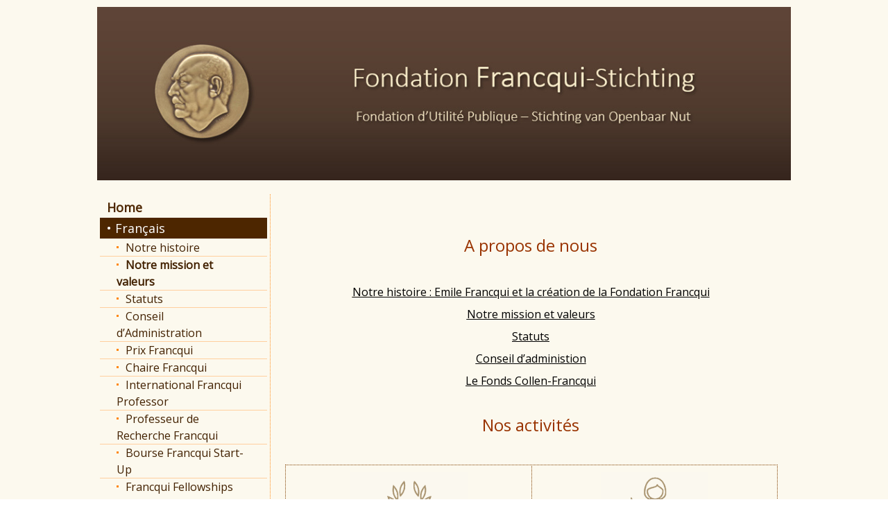

--- FILE ---
content_type: text/html; charset=UTF-8
request_url: https://www.francquifoundation.be/francais/
body_size: 6375
content:
<!DOCTYPE html>
<html lang="fr-FR">
<head>
<meta charset="UTF-8" />
<!-- Created by Artisteer v4.3.0.60745 -->
<meta name="viewport" content="initial-scale = 1.0, maximum-scale = 1.0, user-scalable = no, width = device-width" />
<!--[if lt IE 9]><script src="/html5.js"></script><![endif]-->

<link rel="stylesheet" href="https://www.francquifoundation.be/wp-content/themes/Theme_Francqui_2023_10_Tel/style.css" media="screen" />
<link rel="pingback" href="https://www.francquifoundation.be/xmlrpc.php" />
<title>Sommaire &#8211; Fondation Francqui &#8211; Stichting</title>
<meta name='robots' content='max-image-preview:large' />
<link rel='dns-prefetch' href='//fonts.googleapis.com' />
<link rel="alternate" type="application/rss+xml" title="Fondation Francqui - Stichting &raquo; Flux" href="https://www.francquifoundation.be/feed/" />
<link rel="alternate" type="application/rss+xml" title="Fondation Francqui - Stichting &raquo; Flux des commentaires" href="https://www.francquifoundation.be/comments/feed/" />
<script type="text/javascript">
window._wpemojiSettings = {"baseUrl":"https:\/\/s.w.org\/images\/core\/emoji\/14.0.0\/72x72\/","ext":".png","svgUrl":"https:\/\/s.w.org\/images\/core\/emoji\/14.0.0\/svg\/","svgExt":".svg","source":{"concatemoji":"https:\/\/www.francquifoundation.be\/wp-includes\/js\/wp-emoji-release.min.js?ver=6.1.9"}};
/*! This file is auto-generated */
!function(e,a,t){var n,r,o,i=a.createElement("canvas"),p=i.getContext&&i.getContext("2d");function s(e,t){var a=String.fromCharCode,e=(p.clearRect(0,0,i.width,i.height),p.fillText(a.apply(this,e),0,0),i.toDataURL());return p.clearRect(0,0,i.width,i.height),p.fillText(a.apply(this,t),0,0),e===i.toDataURL()}function c(e){var t=a.createElement("script");t.src=e,t.defer=t.type="text/javascript",a.getElementsByTagName("head")[0].appendChild(t)}for(o=Array("flag","emoji"),t.supports={everything:!0,everythingExceptFlag:!0},r=0;r<o.length;r++)t.supports[o[r]]=function(e){if(p&&p.fillText)switch(p.textBaseline="top",p.font="600 32px Arial",e){case"flag":return s([127987,65039,8205,9895,65039],[127987,65039,8203,9895,65039])?!1:!s([55356,56826,55356,56819],[55356,56826,8203,55356,56819])&&!s([55356,57332,56128,56423,56128,56418,56128,56421,56128,56430,56128,56423,56128,56447],[55356,57332,8203,56128,56423,8203,56128,56418,8203,56128,56421,8203,56128,56430,8203,56128,56423,8203,56128,56447]);case"emoji":return!s([129777,127995,8205,129778,127999],[129777,127995,8203,129778,127999])}return!1}(o[r]),t.supports.everything=t.supports.everything&&t.supports[o[r]],"flag"!==o[r]&&(t.supports.everythingExceptFlag=t.supports.everythingExceptFlag&&t.supports[o[r]]);t.supports.everythingExceptFlag=t.supports.everythingExceptFlag&&!t.supports.flag,t.DOMReady=!1,t.readyCallback=function(){t.DOMReady=!0},t.supports.everything||(n=function(){t.readyCallback()},a.addEventListener?(a.addEventListener("DOMContentLoaded",n,!1),e.addEventListener("load",n,!1)):(e.attachEvent("onload",n),a.attachEvent("onreadystatechange",function(){"complete"===a.readyState&&t.readyCallback()})),(e=t.source||{}).concatemoji?c(e.concatemoji):e.wpemoji&&e.twemoji&&(c(e.twemoji),c(e.wpemoji)))}(window,document,window._wpemojiSettings);
</script>
<style type="text/css">
img.wp-smiley,
img.emoji {
	display: inline !important;
	border: none !important;
	box-shadow: none !important;
	height: 1em !important;
	width: 1em !important;
	margin: 0 0.07em !important;
	vertical-align: -0.1em !important;
	background: none !important;
	padding: 0 !important;
}
</style>
	<link rel='stylesheet' id='wp-block-library-css' href='https://www.francquifoundation.be/wp-includes/css/dist/block-library/style.min.css?ver=6.1.9' type='text/css' media='all' />
<link rel='stylesheet' id='classic-theme-styles-css' href='https://www.francquifoundation.be/wp-includes/css/classic-themes.min.css?ver=1' type='text/css' media='all' />
<style id='global-styles-inline-css' type='text/css'>
body{--wp--preset--color--black: #000000;--wp--preset--color--cyan-bluish-gray: #abb8c3;--wp--preset--color--white: #ffffff;--wp--preset--color--pale-pink: #f78da7;--wp--preset--color--vivid-red: #cf2e2e;--wp--preset--color--luminous-vivid-orange: #ff6900;--wp--preset--color--luminous-vivid-amber: #fcb900;--wp--preset--color--light-green-cyan: #7bdcb5;--wp--preset--color--vivid-green-cyan: #00d084;--wp--preset--color--pale-cyan-blue: #8ed1fc;--wp--preset--color--vivid-cyan-blue: #0693e3;--wp--preset--color--vivid-purple: #9b51e0;--wp--preset--gradient--vivid-cyan-blue-to-vivid-purple: linear-gradient(135deg,rgba(6,147,227,1) 0%,rgb(155,81,224) 100%);--wp--preset--gradient--light-green-cyan-to-vivid-green-cyan: linear-gradient(135deg,rgb(122,220,180) 0%,rgb(0,208,130) 100%);--wp--preset--gradient--luminous-vivid-amber-to-luminous-vivid-orange: linear-gradient(135deg,rgba(252,185,0,1) 0%,rgba(255,105,0,1) 100%);--wp--preset--gradient--luminous-vivid-orange-to-vivid-red: linear-gradient(135deg,rgba(255,105,0,1) 0%,rgb(207,46,46) 100%);--wp--preset--gradient--very-light-gray-to-cyan-bluish-gray: linear-gradient(135deg,rgb(238,238,238) 0%,rgb(169,184,195) 100%);--wp--preset--gradient--cool-to-warm-spectrum: linear-gradient(135deg,rgb(74,234,220) 0%,rgb(151,120,209) 20%,rgb(207,42,186) 40%,rgb(238,44,130) 60%,rgb(251,105,98) 80%,rgb(254,248,76) 100%);--wp--preset--gradient--blush-light-purple: linear-gradient(135deg,rgb(255,206,236) 0%,rgb(152,150,240) 100%);--wp--preset--gradient--blush-bordeaux: linear-gradient(135deg,rgb(254,205,165) 0%,rgb(254,45,45) 50%,rgb(107,0,62) 100%);--wp--preset--gradient--luminous-dusk: linear-gradient(135deg,rgb(255,203,112) 0%,rgb(199,81,192) 50%,rgb(65,88,208) 100%);--wp--preset--gradient--pale-ocean: linear-gradient(135deg,rgb(255,245,203) 0%,rgb(182,227,212) 50%,rgb(51,167,181) 100%);--wp--preset--gradient--electric-grass: linear-gradient(135deg,rgb(202,248,128) 0%,rgb(113,206,126) 100%);--wp--preset--gradient--midnight: linear-gradient(135deg,rgb(2,3,129) 0%,rgb(40,116,252) 100%);--wp--preset--duotone--dark-grayscale: url('#wp-duotone-dark-grayscale');--wp--preset--duotone--grayscale: url('#wp-duotone-grayscale');--wp--preset--duotone--purple-yellow: url('#wp-duotone-purple-yellow');--wp--preset--duotone--blue-red: url('#wp-duotone-blue-red');--wp--preset--duotone--midnight: url('#wp-duotone-midnight');--wp--preset--duotone--magenta-yellow: url('#wp-duotone-magenta-yellow');--wp--preset--duotone--purple-green: url('#wp-duotone-purple-green');--wp--preset--duotone--blue-orange: url('#wp-duotone-blue-orange');--wp--preset--font-size--small: 13px;--wp--preset--font-size--medium: 20px;--wp--preset--font-size--large: 36px;--wp--preset--font-size--x-large: 42px;--wp--preset--spacing--20: 0.44rem;--wp--preset--spacing--30: 0.67rem;--wp--preset--spacing--40: 1rem;--wp--preset--spacing--50: 1.5rem;--wp--preset--spacing--60: 2.25rem;--wp--preset--spacing--70: 3.38rem;--wp--preset--spacing--80: 5.06rem;}:where(.is-layout-flex){gap: 0.5em;}body .is-layout-flow > .alignleft{float: left;margin-inline-start: 0;margin-inline-end: 2em;}body .is-layout-flow > .alignright{float: right;margin-inline-start: 2em;margin-inline-end: 0;}body .is-layout-flow > .aligncenter{margin-left: auto !important;margin-right: auto !important;}body .is-layout-constrained > .alignleft{float: left;margin-inline-start: 0;margin-inline-end: 2em;}body .is-layout-constrained > .alignright{float: right;margin-inline-start: 2em;margin-inline-end: 0;}body .is-layout-constrained > .aligncenter{margin-left: auto !important;margin-right: auto !important;}body .is-layout-constrained > :where(:not(.alignleft):not(.alignright):not(.alignfull)){max-width: var(--wp--style--global--content-size);margin-left: auto !important;margin-right: auto !important;}body .is-layout-constrained > .alignwide{max-width: var(--wp--style--global--wide-size);}body .is-layout-flex{display: flex;}body .is-layout-flex{flex-wrap: wrap;align-items: center;}body .is-layout-flex > *{margin: 0;}:where(.wp-block-columns.is-layout-flex){gap: 2em;}.has-black-color{color: var(--wp--preset--color--black) !important;}.has-cyan-bluish-gray-color{color: var(--wp--preset--color--cyan-bluish-gray) !important;}.has-white-color{color: var(--wp--preset--color--white) !important;}.has-pale-pink-color{color: var(--wp--preset--color--pale-pink) !important;}.has-vivid-red-color{color: var(--wp--preset--color--vivid-red) !important;}.has-luminous-vivid-orange-color{color: var(--wp--preset--color--luminous-vivid-orange) !important;}.has-luminous-vivid-amber-color{color: var(--wp--preset--color--luminous-vivid-amber) !important;}.has-light-green-cyan-color{color: var(--wp--preset--color--light-green-cyan) !important;}.has-vivid-green-cyan-color{color: var(--wp--preset--color--vivid-green-cyan) !important;}.has-pale-cyan-blue-color{color: var(--wp--preset--color--pale-cyan-blue) !important;}.has-vivid-cyan-blue-color{color: var(--wp--preset--color--vivid-cyan-blue) !important;}.has-vivid-purple-color{color: var(--wp--preset--color--vivid-purple) !important;}.has-black-background-color{background-color: var(--wp--preset--color--black) !important;}.has-cyan-bluish-gray-background-color{background-color: var(--wp--preset--color--cyan-bluish-gray) !important;}.has-white-background-color{background-color: var(--wp--preset--color--white) !important;}.has-pale-pink-background-color{background-color: var(--wp--preset--color--pale-pink) !important;}.has-vivid-red-background-color{background-color: var(--wp--preset--color--vivid-red) !important;}.has-luminous-vivid-orange-background-color{background-color: var(--wp--preset--color--luminous-vivid-orange) !important;}.has-luminous-vivid-amber-background-color{background-color: var(--wp--preset--color--luminous-vivid-amber) !important;}.has-light-green-cyan-background-color{background-color: var(--wp--preset--color--light-green-cyan) !important;}.has-vivid-green-cyan-background-color{background-color: var(--wp--preset--color--vivid-green-cyan) !important;}.has-pale-cyan-blue-background-color{background-color: var(--wp--preset--color--pale-cyan-blue) !important;}.has-vivid-cyan-blue-background-color{background-color: var(--wp--preset--color--vivid-cyan-blue) !important;}.has-vivid-purple-background-color{background-color: var(--wp--preset--color--vivid-purple) !important;}.has-black-border-color{border-color: var(--wp--preset--color--black) !important;}.has-cyan-bluish-gray-border-color{border-color: var(--wp--preset--color--cyan-bluish-gray) !important;}.has-white-border-color{border-color: var(--wp--preset--color--white) !important;}.has-pale-pink-border-color{border-color: var(--wp--preset--color--pale-pink) !important;}.has-vivid-red-border-color{border-color: var(--wp--preset--color--vivid-red) !important;}.has-luminous-vivid-orange-border-color{border-color: var(--wp--preset--color--luminous-vivid-orange) !important;}.has-luminous-vivid-amber-border-color{border-color: var(--wp--preset--color--luminous-vivid-amber) !important;}.has-light-green-cyan-border-color{border-color: var(--wp--preset--color--light-green-cyan) !important;}.has-vivid-green-cyan-border-color{border-color: var(--wp--preset--color--vivid-green-cyan) !important;}.has-pale-cyan-blue-border-color{border-color: var(--wp--preset--color--pale-cyan-blue) !important;}.has-vivid-cyan-blue-border-color{border-color: var(--wp--preset--color--vivid-cyan-blue) !important;}.has-vivid-purple-border-color{border-color: var(--wp--preset--color--vivid-purple) !important;}.has-vivid-cyan-blue-to-vivid-purple-gradient-background{background: var(--wp--preset--gradient--vivid-cyan-blue-to-vivid-purple) !important;}.has-light-green-cyan-to-vivid-green-cyan-gradient-background{background: var(--wp--preset--gradient--light-green-cyan-to-vivid-green-cyan) !important;}.has-luminous-vivid-amber-to-luminous-vivid-orange-gradient-background{background: var(--wp--preset--gradient--luminous-vivid-amber-to-luminous-vivid-orange) !important;}.has-luminous-vivid-orange-to-vivid-red-gradient-background{background: var(--wp--preset--gradient--luminous-vivid-orange-to-vivid-red) !important;}.has-very-light-gray-to-cyan-bluish-gray-gradient-background{background: var(--wp--preset--gradient--very-light-gray-to-cyan-bluish-gray) !important;}.has-cool-to-warm-spectrum-gradient-background{background: var(--wp--preset--gradient--cool-to-warm-spectrum) !important;}.has-blush-light-purple-gradient-background{background: var(--wp--preset--gradient--blush-light-purple) !important;}.has-blush-bordeaux-gradient-background{background: var(--wp--preset--gradient--blush-bordeaux) !important;}.has-luminous-dusk-gradient-background{background: var(--wp--preset--gradient--luminous-dusk) !important;}.has-pale-ocean-gradient-background{background: var(--wp--preset--gradient--pale-ocean) !important;}.has-electric-grass-gradient-background{background: var(--wp--preset--gradient--electric-grass) !important;}.has-midnight-gradient-background{background: var(--wp--preset--gradient--midnight) !important;}.has-small-font-size{font-size: var(--wp--preset--font-size--small) !important;}.has-medium-font-size{font-size: var(--wp--preset--font-size--medium) !important;}.has-large-font-size{font-size: var(--wp--preset--font-size--large) !important;}.has-x-large-font-size{font-size: var(--wp--preset--font-size--x-large) !important;}
.wp-block-navigation a:where(:not(.wp-element-button)){color: inherit;}
:where(.wp-block-columns.is-layout-flex){gap: 2em;}
.wp-block-pullquote{font-size: 1.5em;line-height: 1.6;}
</style>
<!--[if lte IE 7]>
<link rel='stylesheet' id='style.ie7.css-css' href='https://www.francquifoundation.be/wp-content/uploads/hummingbird-assets/dcfdf9fd03b4beb5e3f687a51d167c88.css' type='text/css' media='screen' />
<![endif]-->
<link rel='stylesheet' id='style.responsive.css-css' href='https://www.francquifoundation.be/wp-content/uploads/hummingbird-assets/059346b53bb26bd45a0db75a4d9aa27e.css' type='text/css' media='all' />
<link rel='stylesheet' id='css-css' href='https://fonts.googleapis.com/css?family=Open+Sans&#038;subset=latin&#038;ver=6.1.9' type='text/css' media='all' />
<link rel='stylesheet' id='wp-add-custom-css-css' href='https://www.francquifoundation.be?display_custom_css=css&#038;ver=6.1.9' type='text/css' media='all' />
<script   type='text/javascript' src='https://www.francquifoundation.be/wp-content/themes/Theme_Francqui_2023_10_Tel/jquery.js?ver=6.1.9' id='jquery-js'></script>
<script   type='text/javascript' src='https://www.francquifoundation.be/wp-content/themes/Theme_Francqui_2023_10_Tel/jquery-migrate-1.1.1.js?ver=6.1.9' id='jquery_migrate-js'></script>
<script   type='text/javascript' src='https://www.francquifoundation.be/wp-content/themes/Theme_Francqui_2023_10_Tel/script.js?ver=6.1.9' id='script.js-js'></script>
<script   type='text/javascript' src='https://www.francquifoundation.be/wp-content/themes/Theme_Francqui_2023_10_Tel/script.responsive.js?ver=6.1.9' id='script.responsive.js-js'></script>
<link rel="https://api.w.org/" href="https://www.francquifoundation.be/wp-json/" /><link rel="alternate" type="application/json" href="https://www.francquifoundation.be/wp-json/wp/v2/pages/100" /><link rel="EditURI" type="application/rsd+xml" title="RSD" href="https://www.francquifoundation.be/xmlrpc.php?rsd" />
<link rel="wlwmanifest" type="application/wlwmanifest+xml" href="https://www.francquifoundation.be/wp-includes/wlwmanifest.xml" />
<link rel="canonical" href="https://www.francquifoundation.be/francais/" />
<link rel='shortlink' href='https://www.francquifoundation.be/?p=100' />
<link rel="alternate" type="application/json+oembed" href="https://www.francquifoundation.be/wp-json/oembed/1.0/embed?url=https%3A%2F%2Fwww.francquifoundation.be%2Ffrancais%2F" />
<link rel="alternate" type="text/xml+oembed" href="https://www.francquifoundation.be/wp-json/oembed/1.0/embed?url=https%3A%2F%2Fwww.francquifoundation.be%2Ffrancais%2F&#038;format=xml" />
<!-- start Simple Custom CSS and JS -->
<style type="text/css">
p {font-weight:400 !important}</style>
<!-- end Simple Custom CSS and JS -->

<link rel='home' href='https://www.francquifoundation.be/' /><link rel="icon" href="https://www.francquifoundation.be/wp-content/uploads/2017/01/LogoPT3b.gif" sizes="32x32" />
<link rel="icon" href="https://www.francquifoundation.be/wp-content/uploads/2017/01/LogoPT3b.gif" sizes="192x192" />
<link rel="apple-touch-icon" href="https://www.francquifoundation.be/wp-content/uploads/2017/01/LogoPT3b.gif" />
<meta name="msapplication-TileImage" content="https://www.francquifoundation.be/wp-content/uploads/2017/01/LogoPT3b.gif" />
<style id="sccss"></style><style>.art-content .post-100 .layout-item-0 { padding-right: 10px;padding-left: 10px;  }
.ie7 .art-post .art-layout-cell {border:none !important; padding:0 !important; }
.ie6 .art-post .art-layout-cell {border:none !important; padding:0 !important; }

</style></head>
<body data-rsssl=1 class="page-template-default page page-id-100 page-parent">

<div id="art-main">
    <div class="art-sheet clearfix">

<header class="art-header clickable">

    <div class="art-shapes">
        
            </div>






                
                    
</header>

<div class="art-layout-wrapper">
                <div class="art-content-layout">
                    <div class="art-content-layout-row">
                        

<div class="art-layout-cell art-sidebar1"><div  id="vmenuwidget-4" class="art-vmenublock clearfix">
        <div class="art-vmenublockcontent">
<ul class="art-vmenu">
	<li class="menu-item-2819"><a title="Home" href="https://www.francquifoundation.be/"><B>Home</B></a>
	</li>
	<li class="menu-item-289 active"><a title="• Français" href="https://www.francquifoundation.be/francais/" class="active">• Français</a>
	<ul class="active">
		<li class="menu-item-290"><a title="Notre histoire" href="https://www.francquifoundation.be/francais/histoire/">Notre histoire</a>
		</li>
		<li class="menu-item-291"><a title="Notre mission et valeurs " href="https://www.francquifoundation.be/francais/la-fondation/"><B>Notre mission et valeurs </B></a>
		</li>
		<li class="menu-item-292"><a title="Statuts" href="https://www.francquifoundation.be/francais/statuts/">Statuts</a>
		</li>
		<li class="menu-item-293"><a title="Conseil d’Administration" href="https://www.francquifoundation.be/francais/conseil-dadministration/">Conseil d’Administration</a>
		</li>
		<li class="menu-item-294"><a title="Prix Francqui" href="https://www.francquifoundation.be/francais/prix-francqui/">Prix Francqui</a>
		<ul>
			<li class="menu-item-489"><a title="Règlement" href="https://www.francquifoundation.be/francais/prix-francqui/reglement-p-f/">Règlement</a>
			</li>
			<li class="menu-item-490"><a title="Lauréats" href="https://www.francquifoundation.be/francais/prix-francqui/laureats/">Lauréats</a>
			</li>
			<li class="menu-item-14355"><a title="Symposiums Internationaux" href="https://www.francquifoundation.be/francais/prix-francqui/symposiums-internationaux-2/">Symposiums Internationaux</a>
			</li>
		</ul>
		</li>
		<li class="menu-item-295"><a title="Chaire Francqui" href="https://www.francquifoundation.be/francais/chaire-francqui/">Chaire Francqui</a>
		<ul>
			<li class="menu-item-491"><a title="Règlement" href="https://www.francquifoundation.be/francais/chaire-francqui/cf-reglement/">Règlement</a>
			</li>
			<li class="menu-item-492"><a title="Titulaires" href="https://www.francquifoundation.be/francais/chaire-francqui/titulaires/">Titulaires</a>
			</li>
		</ul>
		</li>
		<li class="menu-item-296"><a title="International Francqui Professor" href="https://www.francquifoundation.be/francais/international-francqui-professor/">International Francqui Professor</a>
		<ul>
			<li class="menu-item-494"><a title="Règlement" href="https://www.francquifoundation.be/francais/international-francqui-professor/ifp-reglement/">Règlement</a>
			</li>
			<li class="menu-item-493"><a title="Titulaires" href="https://www.francquifoundation.be/francais/international-francqui-professor/ifp-titulaires/">Titulaires</a>
			</li>
		</ul>
		</li>
		<li class="menu-item-299"><a title="Professeur de Recherche Francqui" href="https://www.francquifoundation.be/francais/professeur-de-recherche-francqui/">Professeur de Recherche Francqui</a>
		<ul>
			<li class="menu-item-415"><a title="Titulaires" href="https://www.francquifoundation.be/francais/professeur-de-recherche-francqui/titulaires/">Titulaires</a>
			</li>
		</ul>
		</li>
		<li class="menu-item-3704"><a title="Bourse Francqui Start-Up" href="https://www.francquifoundation.be/francais/francqui-start-up-grant/">Bourse Francqui Start-Up</a>
		<ul>
			<li class="menu-item-3723"><a title="Titulaires" href="https://www.francquifoundation.be/francais/francqui-start-up-grant/titulaires/">Titulaires</a>
			</li>
		</ul>
		</li>
		<li class="menu-item-301"><a title="Francqui Fellowships" href="https://www.francquifoundation.be/francais/francqui-fellowships/">Francqui Fellowships</a>
		</li>
	</ul>
	</li>
	<li class="menu-item-302"><a title="• Nederlands" href="https://www.francquifoundation.be/nederlands/">• Nederlands</a>
	<ul>
		<li class="menu-item-303"><a title="Geschiedenis" href="https://www.francquifoundation.be/nederlands/geschiedenis/">Geschiedenis</a>
		</li>
		<li class="menu-item-304"><a title="Onze missie en waarden" href="https://www.francquifoundation.be/nederlands/stichting/"><B>Onze missie en waarden</B></a>
		</li>
		<li class="menu-item-305"><a title="Statuten" href="https://www.francquifoundation.be/nederlands/statuten/">Statuten</a>
		</li>
		<li class="menu-item-306"><a title="Raad van Bestuur" href="https://www.francquifoundation.be/nederlands/raad-van-bestuur/">Raad van Bestuur</a>
		</li>
		<li class="menu-item-307"><a title="Francqui-Prijs" href="https://www.francquifoundation.be/nederlands/francqui-prijs/">Francqui-Prijs</a>
		<ul>
			<li class="menu-item-1683"><a title="Reglement" href="https://www.francquifoundation.be/nederlands/francqui-prijs/reglement/">Reglement</a>
			</li>
			<li class="menu-item-1700"><a title="Laureaten" href="https://www.francquifoundation.be/nederlands/francqui-prijs/laureaten/">Laureaten</a>
			</li>
			<li class="menu-item-14358"><a title="Internationale Symposia" href="https://www.francquifoundation.be/nederlands/francqui-prijs/internationale-symposia-2/">Internationale Symposia</a>
			</li>
		</ul>
		</li>
		<li class="menu-item-308"><a title="Francqui-Leerstoel" href="https://www.francquifoundation.be/nederlands/francqui-leerstoel/">Francqui-Leerstoel</a>
		<ul>
			<li class="menu-item-1717"><a title="Reglement" href="https://www.francquifoundation.be/nederlands/francqui-leerstoel/reglement/">Reglement</a>
			</li>
			<li class="menu-item-1716"><a title="Titularissen" href="https://www.francquifoundation.be/nederlands/francqui-leerstoel/titularissen/">Titularissen</a>
			</li>
		</ul>
		</li>
		<li class="menu-item-309"><a title="International Francqui Professor" href="https://www.francquifoundation.be/nederlands/international-francqui-professor-leerstoelen/">International Francqui Professor</a>
		<ul>
			<li class="menu-item-1728"><a title="Reglement" href="https://www.francquifoundation.be/nederlands/international-francqui-professor-leerstoelen/regelement/">Reglement</a>
			</li>
			<li class="menu-item-1727"><a title="Titularissen" href="https://www.francquifoundation.be/nederlands/international-francqui-professor-leerstoelen/titularissen/">Titularissen</a>
			</li>
		</ul>
		</li>
		<li class="menu-item-312"><a title="Francqui Onderzoekshoogleraar" href="https://www.francquifoundation.be/nederlands/francqui-onderzoekshoogleraar/">Francqui Onderzoekshoogleraar</a>
		<ul>
			<li class="menu-item-1753"><a title="Titularissen" href="https://www.francquifoundation.be/nederlands/francqui-onderzoekshoogleraar/titularissen/">Titularissen</a>
			</li>
		</ul>
		</li>
		<li class="menu-item-3702"><a title="Francqui Start-Up Grant" href="https://www.francquifoundation.be/nederlands/francqui-start-up-grant/">Francqui Start-Up Grant</a>
		<ul>
			<li class="menu-item-3722"><a title="Titularissen" href="https://www.francquifoundation.be/nederlands/francqui-start-up-grant/titularissen/">Titularissen</a>
			</li>
		</ul>
		</li>
		<li class="menu-item-314"><a title="Francqui Fellowships" href="https://www.francquifoundation.be/nederlands/francqui-fellowships-nl/">Francqui Fellowships</a>
		</li>
	</ul>
	</li>
	<li class="menu-item-315"><a title="• English" href="https://www.francquifoundation.be/english/">• English</a>
	<ul>
		<li class="menu-item-316"><a title="History" href="https://www.francquifoundation.be/english/history/">History</a>
		</li>
		<li class="menu-item-317"><a title="Our mission and values " href="https://www.francquifoundation.be/english/foundation/"><B>Our mission and values </B></a>
		</li>
		<li class="menu-item-318"><a title="By-laws" href="https://www.francquifoundation.be/english/foundation/by-laws/">By-laws</a>
		</li>
		<li class="menu-item-319"><a title="Board of Directors" href="https://www.francquifoundation.be/english/foundation/board-of-directors/">Board of Directors</a>
		</li>
		<li class="menu-item-320"><a title="Francqui Prize" href="https://www.francquifoundation.be/english/francqui-prize/">Francqui Prize</a>
		<ul>
			<li class="menu-item-1941"><a title="Rules" href="https://www.francquifoundation.be/english/francqui-prize/rules-fp/">Rules</a>
			</li>
			<li class="menu-item-1940"><a title="Laureates" href="https://www.francquifoundation.be/english/francqui-prize/laureates/">Laureates</a>
			</li>
			<li class="menu-item-14356"><a title="International Symposia" href="https://www.francquifoundation.be/english/international-symposia/">International Symposia</a>
			</li>
		</ul>
		</li>
		<li class="menu-item-321"><a title="Francqui Chair" href="https://www.francquifoundation.be/english/francqui-chair/">Francqui Chair</a>
		<ul>
			<li class="menu-item-1976"><a title="Rules" href="https://www.francquifoundation.be/english/francqui-chair/rules-francqui-chairs/">Rules</a>
			</li>
			<li class="menu-item-1974"><a title="Titulars" href="https://www.francquifoundation.be/english/francqui-chair/titulars-francqui-chairs/">Titulars</a>
			</li>
		</ul>
		</li>
		<li class="menu-item-322"><a title="International Francqui Professor" href="https://www.francquifoundation.be/english/international-francqui-professor/">International Francqui Professor</a>
		<ul>
			<li class="menu-item-2890"><a title="Rules" href="https://www.francquifoundation.be/english/international-francqui-professor/rules-ifp/">Rules</a>
			</li>
			<li class="menu-item-1948"><a title="Titulars" href="https://www.francquifoundation.be/english/international-francqui-professor/titulars-ifprof/">Titulars</a>
			</li>
		</ul>
		</li>
		<li class="menu-item-324"><a title="Francqui Research Professor" href="https://www.francquifoundation.be/english/mandates-of-francqui-research-professor/">Francqui Research Professor</a>
		<ul>
			<li class="menu-item-2392"><a title="Titulars" href="https://www.francquifoundation.be/english/mandates-of-francqui-research-professor/mandates-titulars/">Titulars</a>
			</li>
		</ul>
		</li>
		<li class="menu-item-3703"><a title="Francqui Start-Up Grant" href="https://www.francquifoundation.be/english/francqui-start-up-grant-e/">Francqui Start-Up Grant</a>
		<ul>
			<li class="menu-item-3721"><a title="Titulars" href="https://www.francquifoundation.be/english/francqui-start-up-grant-e/titulars/">Titulars</a>
			</li>
		</ul>
		</li>
		<li class="menu-item-326"><a title="Francqui Fellowship" href="https://www.francquifoundation.be/english/francqui-fellowships-en/">Francqui Fellowship</a>
		</li>
	</ul>
	</li>
	<li class="menu-item-431"><a title="Contact" href="https://www.francquifoundation.be/contact/"><B>Contact</B></a>
	</li>
	<li class="menu-item-4336"><a title="Scientific Library" href="https://www.francquifoundation.be/francqui-foundation-scientific-library/">Scientific Library</a>
	</li>
</ul>
</div>
</div></div>
                        <div class="art-layout-cell art-content">
							<article id="post-100"  class="art-post art-article  post-100 page type-page status-publish hentry" style="">
                                                                                                                <div class="art-postcontent clearfix"><p>&nbsp;</p>
<p style="text-align: center;"><span style="font-size: 24px; color: #993300;">A propos de nous</span></p>
<p>&nbsp;</p>
<p style="text-align: center;"><a href="https://www.francquifoundation.be/francais/histoire/"><span style="text-decoration: underline; color: #000000;">Notre histoire : Emile Francqui et la création de la Fondation Francqui</span></a></p>
<p style="text-align: center;"><span style="text-decoration: underline; color: #000000;"><a style="color: #000000; text-decoration: underline;" href="https://www.francquifoundation.be/francais/la-fondation/">Notre mission et valeurs</a></span></p>
<p style="text-align: center;"><span style="text-decoration: underline; color: #000000;"><a style="color: #000000; text-decoration: underline;" href="https://www.francquifoundation.be/francais/statuts/">Statuts</a></span></p>
<p style="text-align: center;"><span style="text-decoration: underline; color: #000000;"><a style="color: #000000; text-decoration: underline;" href="https://www.francquifoundation.be/francais/conseil-dadministration/">Conseil d&rsquo;administion</a></span></p>
<p style="text-align: center;"><span style="text-decoration: underline; color: #000000;"><a style="color: #000000; text-decoration: underline;" href="https://www.francquifoundation.be/francais/le-fonds-collen-francqui/">Le Fonds Collen-Francqui</a></span></p>
<p>&nbsp;</p>
<p style="text-align: center;"><span style="color: #993300; font-size: 24px;">Nos activités</span></p>
<p>&nbsp;</p>
<table style="border-collapse: collapse; width: 100%; height: 353px;">
<tbody>
<tr style="height: 119px;">
<td style="width: 50%; height: 119px;"><a href="https://www.francquifoundation.be/francais/prix-francqui/"><img decoding="async" class="aligncenter wp-image-46050" src="https://www.francquifoundation.be/wp-content/uploads/iconFRPrixFF.png" alt="" width="169" height="119" /></a></td>
<td style="width: 50%; height: 119px;"><a href="https://www.francquifoundation.be/francais/chaire-francqui/"><img decoding="async" loading="lazy" class="aligncenter wp-image-46043" src="https://www.francquifoundation.be/wp-content/uploads/IconFRChaireFF.png" alt="" width="155" height="110" /></a></td>
</tr>
<tr style="height: 124px;">
<td style="width: 50%; height: 124px;"><a href="https://www.francquifoundation.be/francais/international-francqui-professor/"><img decoding="async" loading="lazy" class="aligncenter wp-image-46052" src="https://www.francquifoundation.be/wp-content/uploads/IconIFP.png" alt="" width="283" height="125" srcset="https://www.francquifoundation.be/wp-content/uploads/IconIFP.png 342w, https://www.francquifoundation.be/wp-content/uploads/IconIFP-300x132.png 300w" sizes="(max-width: 283px) 100vw, 283px" /></a></td>
<td style="width: 50%; height: 124px;"><a href="https://www.francquifoundation.be/francais/professeur-de-recherche-francqui/"><img decoding="async" loading="lazy" class="aligncenter wp-image-54356" src="https://www.francquifoundation.be/wp-content/uploads/IconFRProfRecherche.png" alt="" width="310" height="124" srcset="https://www.francquifoundation.be/wp-content/uploads/IconFRProfRecherche.png 391w, https://www.francquifoundation.be/wp-content/uploads/IconFRProfRecherche-300x120.png 300w" sizes="(max-width: 310px) 100vw, 310px" /></a></td>
</tr>
<tr style="height: 110px;">
<td style="width: 50%; height: 110px;"><a href="https://www.francquifoundation.be/francais/francqui-start-up-grant/"><img decoding="async" loading="lazy" class="aligncenter wp-image-54357" src="https://www.francquifoundation.be/wp-content/uploads/IconFRStartUpGrant.png" alt="" width="222" height="105" srcset="https://www.francquifoundation.be/wp-content/uploads/IconFRStartUpGrant.png 367w, https://www.francquifoundation.be/wp-content/uploads/IconFRStartUpGrant-300x141.png 300w" sizes="(max-width: 222px) 100vw, 222px" /></a></td>
<td style="width: 50%; height: 110px;"><a href="https://www.francquifoundation.be/francais/francqui-fellowships/"><img decoding="async" loading="lazy" class="aligncenter wp-image-46041" src="https://www.francquifoundation.be/wp-content/uploads/IconFrancquiFellowships.png" alt="" width="195" height="110" /></a></td>
</tr>
</tbody>
</table>
</div>


</article>
	
			

                        </div>
                    </div>
                </div>
            </div><footer class="art-footer"><div class="art-footer-text">
  
<p><span style="font-size: 14px; font-style: italic;">Mise à jour le 22/01/2026 - 19:07</span> -&nbsp;Copyright © 2017. All Rights Reserved<br /></p>


</div>
</footer>

    </div>
</div>


<div id="wp-footer">
		<!-- 100 queries. 1,347 seconds. -->
</div>
</body>
</html>



--- FILE ---
content_type: text/css
request_url: https://www.francquifoundation.be/wp-content/uploads/hummingbird-assets/059346b53bb26bd45a0db75a4d9aa27e.css
body_size: 985
content:
/**handles:style.responsive.css**/
.responsive body{min-width:240px}.responsive img{-webkit-box-sizing:border-box;-moz-box-sizing:border-box;box-sizing:border-box}.responsive .art-content-layout img,.responsive .art-content-layout video{max-width:100%;height:auto!important}.responsive.responsive-phone .art-content-layout img{margin:1%}.responsive.responsive-phone .art-collage,.responsive.responsive-tablet .art-collage{margin:0!important}.responsive .art-content-layout .art-sidebar0,.responsive .art-content-layout .art-sidebar1,.responsive .art-content-layout .art-sidebar2{width:auto!important}.responsive .art-content-layout,.responsive .art-content-layout-row,.responsive .art-layout-cell{display:block}.responsive .art-content-layout,.responsive .art-content-layout-row{padding:0}.responsive .image-caption-wrapper{width:auto}.responsive.responsive-tablet .art-block,.responsive.responsive-tablet .art-vmenublock{margin-left:1%;margin-right:1%;width:48%;float:left;-webkit-box-sizing:border-box;-moz-box-sizing:border-box;box-sizing:border-box}.responsive .art-responsive-embed{height:0;padding-bottom:56.25%;position:relative}.responsive .art-responsive-embed embed,.responsive .art-responsive-embed iframe,.responsive .art-responsive-embed object{height:100%;left:0;position:absolute;top:0;width:100%}.responsive .art-sheet{width:auto!important;min-width:240px!important;max-width:none!important;margin-right:1%!important;margin-left:1%!important;margin-top:1%!important}#art-resp{display:none}@media all and (max-width:999px){#art-resp,#art-resp-t{display:block}#art-resp-m{display:none}}@media all and (max-width:480px){#art-resp,#art-resp-m{display:block}#art-resp-t{display:none}}#art-resp-desktop{display:none}#art-resp-tablet-landscape{display:none}#art-resp-tablet-portrait{display:none}#art-resp-phone-landscape{display:none}#art-resp-phone-portrait{display:none}@media (min-width:1200px){#art-resp-desktop{display:block}}@media (min-width:980px) and (max-width:1199px){#art-resp-tablet-landscape{display:block}}@media (min-width:768px) and (max-width:979px){#art-resp-tablet-portrait{display:block}}@media (min-width:480px) and (max-width:767px){#art-resp-phone-landscape{display:block}}@media (max-width:479px){#art-resp-phone-portrait{display:block}}.responsive .art-header{width:auto!important;max-width:none!important;min-height:100px!important;min-width:0!important;text-align:center}.default-responsive .art-header{height:auto}.default-responsive .art-header *{position:relative;text-align:center;-webkit-transform:none!important;-moz-transform:none!important;-o-transform:none!important;-ms-transform:none!important;transform:none!important}.default-responsive .art-header .art-headline,.default-responsive .art-header .art-slogan{display:block!important;top:0!important;left:0!important;margin:2%!important;text-align:center!important}.default-responsive .art-header .art-headline a,.default-responsive .art-header .art-slogan{white-space:normal!important}.default-responsive .art-header .art-logo{display:inline-block;margin:auto!important;left:auto;top:auto!important;width:auto;height:auto}.responsive .art-header .art-slidenavigator{position:absolute}.default-responsive .art-header .art-positioncontrol{display:block!important;position:relative!important;top:auto!important;right:auto!important;bottom:auto!important;left:auto!important;margin:2% auto!important;width:auto!important;height:auto!important}.responsive .art-header #art-flash-area{display:none}.default-responsive .art-header>.art-textblock{position:relative!important;display:block!important;margin:1% auto!important;width:75%!important;top:auto!important;right:auto!important;bottom:auto!important;left:auto!important}.default-responsive .art-header .art-textblock{position:relative!important;display:block!important;margin:auto!important;left:0!important;right:0!important;top:auto!important;height:auto!important;width:auto;background-image:none}.responsive .art-header .art-textblock *{text-align:center!important}.default-responsive .art-header .art-shapes>.art-textblock,.default-responsive .art-header .art-slide-item>.art-textblock{display:none!important}.default-responsive .art-header .art-shapes>.art-textblock *{text-align:center!important;width:auto!important;height:auto!important;display:block}.default-responsive .art-header .art-slider .art-textblock *{text-align:center!important;width:auto!important;height:auto!important;display:block}.responsive .art-header>.art-textblock>div{width:100%}.responsive .art-content-layout,.responsive .art-content-layout-row,.responsive .art-layout-cell{display:block}.responsive .art-layout-cell{width:auto!important;height:auto!important}.responsive .art-content-layout-row:after,.responsive .art-content-layout:after,.responsive .art-layout-cell:after{content:".";display:block;height:0;clear:both;visibility:hidden}.responsive .responsive-tablet-layout-cell,.responsive.responsive-tablet .art-footer .art-content-layout .art-layout-cell{margin:1%;width:98%!important;float:left;-webkit-box-sizing:border-box;-moz-box-sizing:border-box;box-sizing:border-box}.responsive .responsive-layout-row-2 .responsive-tablet-layout-cell,.responsive.responsive-tablet .art-footer .art-content-layout .responsive-layout-row-2 .art-layout-cell{width:48%!important}.responsive .responsive-layout-row-3 .responsive-tablet-layout-cell,.responsive.responsive-tablet .art-footer .art-content-layout .responsive-layout-row-3 .art-layout-cell{width:31%!important}.responsive .art-post{border-radius:0}.responsive .art-footer-inner{min-width:0}.responsive .art-footer{margin-top:1%}

--- FILE ---
content_type: text/css;charset=UTF-8
request_url: https://www.francquifoundation.be/?display_custom_css=css&ver=6.1.9
body_size: -17
content:
p {font-weight:400 !important}